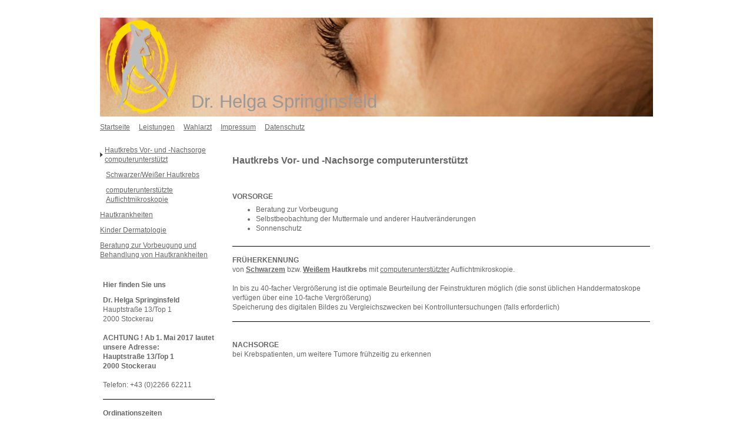

--- FILE ---
content_type: text/html; charset=UTF-8
request_url: https://www.springinsfeld.at/leistungen/hautkrebs-vor-und-nachsorge-computerunterst%C3%BCtzt/
body_size: 5843
content:
<!DOCTYPE html>
<html lang="de"  ><head prefix="og: http://ogp.me/ns# fb: http://ogp.me/ns/fb# business: http://ogp.me/ns/business#">
    <meta http-equiv="Content-Type" content="text/html; charset=utf-8"/>
    <meta name="generator" content="IONOS MyWebsite"/>
        
    <link rel="dns-prefetch" href="//cdn.website-start.de/"/>
    <link rel="dns-prefetch" href="//103.mod.mywebsite-editor.com"/>
    <link rel="dns-prefetch" href="https://103.sb.mywebsite-editor.com/"/>
    <link rel="shortcut icon" href="//cdn.website-start.de/favicon.ico"/>
        <title>Dr. Helga Springinsfeld - www.springinsfeld.at - Hautarzt - Stockerau - Hautkrebs Vor- und -Nachsorge computerunterstützt</title>
    
    

<meta name="format-detection" content="telephone=no"/>
        <meta name="keywords" content="Allergologie,  Allergie,  Vorbeugung,  Therapie,  Hautarzt,  Haut,  Arzt,  Praxis,  Dermatologe,  Allergologe,  Allergie"/>
            <meta name="description" content="In unserer Allergiesprechstunde sehen wir uns die Symptome an, nehmen Ihre Angaben auf und erstellen Ihr individuelles Profil."/>
            <meta name="robots" content="index,follow"/>
        <link href="https://www.springinsfeld.at/s/style/layout.css?1692294092" rel="stylesheet" type="text/css"/>
    <link href="https://www.springinsfeld.at/s/style/main.css?1692294092" rel="stylesheet" type="text/css"/>
    <link href="https://www.springinsfeld.at/s/style/font.css?1692294092" rel="stylesheet" type="text/css"/>
    <link href="//cdn.website-start.de/app/cdn/min/group/web.css?1763478093678" rel="stylesheet" type="text/css"/>
<link href="//cdn.website-start.de/app/cdn/min/moduleserver/css/de_DE/common,counter,shoppingbasket?1763478093678" rel="stylesheet" type="text/css"/>
    <link href="https://103.sb.mywebsite-editor.com/app/logstate2-css.php?site=454292650&amp;t=1768804027" rel="stylesheet" type="text/css"/>

<script type="text/javascript">
    /* <![CDATA[ */
var stagingMode = '';
    /* ]]> */
</script>
<script src="https://103.sb.mywebsite-editor.com/app/logstate-js.php?site=454292650&amp;t=1768804027"></script>

    <link href="https://www.springinsfeld.at/s/style/print.css?1763478093678" rel="stylesheet" media="print" type="text/css"/>
    <script type="text/javascript">
    /* <![CDATA[ */
    var systemurl = 'https://103.sb.mywebsite-editor.com/';
    var webPath = '/';
    var proxyName = '';
    var webServerName = 'www.springinsfeld.at';
    var sslServerUrl = 'https://www.springinsfeld.at';
    var nonSslServerUrl = 'http://www.springinsfeld.at';
    var webserverProtocol = 'http://';
    var nghScriptsUrlPrefix = '//103.mod.mywebsite-editor.com';
    var sessionNamespace = 'DIY_SB';
    var jimdoData = {
        cdnUrl:  '//cdn.website-start.de/',
        messages: {
            lightBox: {
    image : 'Bild',
    of: 'von'
}

        },
        isTrial: 0,
        pageId: 919952421    };
    var script_basisID = "454292650";

    diy = window.diy || {};
    diy.web = diy.web || {};

        diy.web.jsBaseUrl = "//cdn.website-start.de/s/build/";

    diy.context = diy.context || {};
    diy.context.type = diy.context.type || 'web';
    /* ]]> */
</script>

<script type="text/javascript" src="//cdn.website-start.de/app/cdn/min/group/web.js?1763478093678" crossorigin="anonymous"></script><script type="text/javascript" src="//cdn.website-start.de/s/build/web.bundle.js?1763478093678" crossorigin="anonymous"></script><script src="//cdn.website-start.de/app/cdn/min/moduleserver/js/de_DE/common,counter,shoppingbasket?1763478093678"></script>
<script type="text/javascript" src="https://cdn.website-start.de/proxy/apps/static/resource/dependencies/"></script><script type="text/javascript">
                    if (typeof require !== 'undefined') {
                        require.config({
                            waitSeconds : 10,
                            baseUrl : 'https://cdn.website-start.de/proxy/apps/static/js/'
                        });
                    }
                </script><script type="text/javascript" src="//cdn.website-start.de/app/cdn/min/group/pfcsupport.js?1763478093678" crossorigin="anonymous"></script>    <meta property="og:type" content="business.business"/>
    <meta property="og:url" content="https://www.springinsfeld.at/leistungen/hautkrebs-vor-und-nachsorge-computerunterstützt/"/>
    <meta property="og:title" content="Dr. Helga Springinsfeld - www.springinsfeld.at - Hautarzt - Stockerau - Hautkrebs Vor- und -Nachsorge computerunterstützt"/>
            <meta property="og:description" content="In unserer Allergiesprechstunde sehen wir uns die Symptome an, nehmen Ihre Angaben auf und erstellen Ihr individuelles Profil."/>
                <meta property="og:image" content="https://www.springinsfeld.at/s/misc/logo.png?t=1767888366"/>
        <meta property="business:contact_data:country_name" content="Deutschland"/>
    
    
    
    
    
    
    
    
</head>


<body class="body diyBgActive  cc-pagemode-default diy-market-de_DE" data-pageid="919952421" id="page-919952421">
    
    <div class="diyw">
        <div id="container">
	<div class="header">
		<div>
			
<style type="text/css" media="all">
.diyw div#emotion-header {
        max-width: 940px;
        max-height: 168px;
                background: #ffffff;
    }

.diyw div#emotion-header-title-bg {
    left: 0%;
    top: 0%;
    width: 64%;
    height: 36%;

    background-color: #FFFFFF;
    opacity: 0.03;
    filter: alpha(opacity = 3);
    display: none;}
.diyw img#emotion-header-logo {
    left: 0.74%;
    top: 1.19%;
    background: transparent;
            width: 12.98%;
        height: 94.64%;
                border: none;
        padding: 2px;
        }

.diyw div#emotion-header strong#emotion-header-title {
    left: 18%;
    top: 21%;
    color: #999999;
        font: normal normal 31px/120% Verdana, Geneva, sans-serif;
}

.diyw div#emotion-no-bg-container{
    max-height: 168px;
}

.diyw div#emotion-no-bg-container .emotion-no-bg-height {
    margin-top: 17.87%;
}
</style>
<div id="emotion-header" data-action="loadView" data-params="active" data-imagescount="1">
            <img src="https://www.springinsfeld.at/s/img/emotionheader.jpg?1527180435.940px.168px" id="emotion-header-img" alt=""/>
            
        <div id="ehSlideshowPlaceholder">
            <div id="ehSlideShow">
                <div class="slide-container">
                                        <div style="background-color: #ffffff">
                            <img src="https://www.springinsfeld.at/s/img/emotionheader.jpg?1527180435.940px.168px" alt=""/>
                        </div>
                                    </div>
            </div>
        </div>


        <script type="text/javascript">
        //<![CDATA[
                diy.module.emotionHeader.slideShow.init({ slides: [{"url":"https:\/\/www.springinsfeld.at\/s\/img\/emotionheader.jpg?1527180435.940px.168px","image_alt":"","bgColor":"#ffffff"}] });
        //]]>
        </script>

    
                        <a href="https://www.springinsfeld.at/">
        
                    <img id="emotion-header-logo" src="https://www.springinsfeld.at/s/misc/logo.png?t=1767888367" alt=""/>
        
                    </a>
            
    
            <strong id="emotion-header-title" style="text-align: left">Dr. Helga Springinsfeld</strong>
                    <div class="notranslate">
                <svg xmlns="http://www.w3.org/2000/svg" version="1.1" id="emotion-header-title-svg" viewBox="0 0 940 168" preserveAspectRatio="xMinYMin meet"><text style="font-family:Verdana, Geneva, sans-serif;font-size:31px;font-style:normal;font-weight:normal;fill:#999999;line-height:1.2em;"><tspan x="0" style="text-anchor: start" dy="0.95em">Dr. Helga Springinsfeld</tspan></text></svg>
            </div>
            
    
    <script type="text/javascript">
    //<![CDATA[
    (function ($) {
        function enableSvgTitle() {
                        var titleSvg = $('svg#emotion-header-title-svg'),
                titleHtml = $('#emotion-header-title'),
                emoWidthAbs = 940,
                emoHeightAbs = 168,
                offsetParent,
                titlePosition,
                svgBoxWidth,
                svgBoxHeight;

                        if (titleSvg.length && titleHtml.length) {
                offsetParent = titleHtml.offsetParent();
                titlePosition = titleHtml.position();
                svgBoxWidth = titleHtml.width();
                svgBoxHeight = titleHtml.height();

                                titleSvg.get(0).setAttribute('viewBox', '0 0 ' + svgBoxWidth + ' ' + svgBoxHeight);
                titleSvg.css({
                   left: Math.roundTo(100 * titlePosition.left / offsetParent.width(), 3) + '%',
                   top: Math.roundTo(100 * titlePosition.top / offsetParent.height(), 3) + '%',
                   width: Math.roundTo(100 * svgBoxWidth / emoWidthAbs, 3) + '%',
                   height: Math.roundTo(100 * svgBoxHeight / emoHeightAbs, 3) + '%'
                });

                titleHtml.css('visibility','hidden');
                titleSvg.css('visibility','visible');
            }
        }

        
            var posFunc = function($, overrideSize) {
                var elems = [], containerWidth, containerHeight;
                                    elems.push({
                        selector: '#emotion-header-title',
                        overrideSize: true,
                        horPos: 24.87,
                        vertPos: 94.64                    });
                    lastTitleWidth = $('#emotion-header-title').width();
                                                elems.push({
                    selector: '#emotion-header-title-bg',
                    horPos: 0,
                    vertPos: 0                });
                                
                containerWidth = parseInt('940');
                containerHeight = parseInt('168');

                for (var i = 0; i < elems.length; ++i) {
                    var el = elems[i],
                        $el = $(el.selector),
                        pos = {
                            left: el.horPos,
                            top: el.vertPos
                        };
                    if (!$el.length) continue;
                    var anchorPos = $el.anchorPosition();
                    anchorPos.$container = $('#emotion-header');

                    if (overrideSize === true || el.overrideSize === true) {
                        anchorPos.setContainerSize(containerWidth, containerHeight);
                    } else {
                        anchorPos.setContainerSize(null, null);
                    }

                    var pxPos = anchorPos.fromAnchorPosition(pos),
                        pcPos = anchorPos.toPercentPosition(pxPos);

                    var elPos = {};
                    if (!isNaN(parseFloat(pcPos.top)) && isFinite(pcPos.top)) {
                        elPos.top = pcPos.top + '%';
                    }
                    if (!isNaN(parseFloat(pcPos.left)) && isFinite(pcPos.left)) {
                        elPos.left = pcPos.left + '%';
                    }
                    $el.css(elPos);
                }

                // switch to svg title
                enableSvgTitle();
            };

                        var $emotionImg = jQuery('#emotion-header-img');
            if ($emotionImg.length > 0) {
                // first position the element based on stored size
                posFunc(jQuery, true);

                // trigger reposition using the real size when the element is loaded
                var ehLoadEvTriggered = false;
                $emotionImg.one('load', function(){
                    posFunc(jQuery);
                    ehLoadEvTriggered = true;
                                        diy.module.emotionHeader.slideShow.start();
                                    }).each(function() {
                                        if(this.complete || typeof this.complete === 'undefined') {
                        jQuery(this).load();
                    }
                });

                                noLoadTriggeredTimeoutId = setTimeout(function() {
                    if (!ehLoadEvTriggered) {
                        posFunc(jQuery);
                    }
                    window.clearTimeout(noLoadTriggeredTimeoutId)
                }, 5000);//after 5 seconds
            } else {
                jQuery(function(){
                    posFunc(jQuery);
                });
            }

                        if (jQuery.isBrowser && jQuery.isBrowser.ie8) {
                var longTitleRepositionCalls = 0;
                longTitleRepositionInterval = setInterval(function() {
                    if (lastTitleWidth > 0 && lastTitleWidth != jQuery('#emotion-header-title').width()) {
                        posFunc(jQuery);
                    }
                    longTitleRepositionCalls++;
                    // try this for 5 seconds
                    if (longTitleRepositionCalls === 5) {
                        window.clearInterval(longTitleRepositionInterval);
                    }
                }, 1000);//each 1 second
            }

            }(jQuery));
    //]]>
    </script>

    </div>
 	
		</div>
		<div id="navigation">
			<div class="webnavigation"><ul id="mainNav1" class="mainNav1"><li class="navTopItemGroup_1"><a data-page-id="919952418" href="https://www.springinsfeld.at/" class="level_1"><span>Startseite</span></a></li><li class="navTopItemGroup_2"><a data-page-id="919952419" href="https://www.springinsfeld.at/leistungen/" class="parent level_1"><span>Leistungen</span></a></li><li class="navTopItemGroup_3"><a data-page-id="919952425" href="https://www.springinsfeld.at/wahlarzt/" class="level_1"><span>Wahlarzt</span></a></li><li class="navTopItemGroup_4"><a data-page-id="919952430" href="https://www.springinsfeld.at/impressum/" class="level_1"><span>Impressum</span></a></li><li class="navTopItemGroup_5"><a data-page-id="925896915" href="https://www.springinsfeld.at/datenschutz/" class="level_1"><span>Datenschutz</span></a></li></ul></div> 
		</div>
	</div>
		<div id="content">
			<div class="gutter">
				
        <div id="content_area">
        	<div id="content_start"></div>
        	
        
        <div id="matrix_1024461775" class="sortable-matrix" data-matrixId="1024461775"><div class="n module-type-header diyfeLiveArea "> <h1><span class="diyfeDecoration">Hautkrebs Vor- und -Nachsorge computerunterstützt</span></h1> </div><div class="n module-type-text diyfeLiveArea "> <p> </p>
<p> </p>
<p><strong>VORSORGE</strong></p>
<ul>
<li>Beratung zur Vorbeugung</li>
<li>Selbstbeobachtung der Muttermale und anderer Hautveränderungen</li>
<li>Sonnenschutz</li>
</ul> </div><div class="n module-type-hr diyfeLiveArea "> <div style="padding: 0px 0px">
    <div class="hr"></div>
</div>
 </div><div class="n module-type-text diyfeLiveArea "> <p><strong>FRÜHERKENNUNG</strong><br/>
von <a href="https://www.springinsfeld.at/leistungen/hautkrebs-vor-und-nachsorge-computerunterstützt/schwarzer-weißer-hautkrebs/" target="_blank"><strong>Schwarzem</strong></a> bzw. <strong><a href="https://www.springinsfeld.at/leistungen/hautkrebs-vor-und-nachsorge-computerunterstützt/schwarzer-weißer-hautkrebs/" target="_blank">Weißem</a> Hautkrebs</strong> mit <a href="https://www.springinsfeld.at/leistungen/hautkrebs-vor-und-nachsorge-computerunterstützt/computerunterstützte-auflichtmikroskopie/" target="_blank">computerunterstützter</a> Auflichtmikroskopie.</p>
<p> </p>
<p>In bis zu 40-facher Vergrößerung ist die optimale Beurteilung der Feinstrukturen möglich (die sonst üblichen Handdermatoskope verfügen über eine 10-fache Vergrößerung)</p>
<p>Speicherung des digitalen Bildes zu Vergleichszwecken bei Kontrolluntersuchungen (falls erforderlich)</p> </div><div class="n module-type-hr diyfeLiveArea "> <div style="padding: 0px 0px">
    <div class="hr"></div>
</div>
 </div><div class="n module-type-text diyfeLiveArea "> <p> </p>
<p><strong>NACHSORGE</strong><br/>
bei Krebspatienten, um weitere Tumore frühzeitig zu erkennen</p> </div></div>
        
        
        </div>
			</div>
			<div id="sidebar">
				<div class="webnavigation"><ul id="mainNav2" class="mainNav2"><li class="navTopItemGroup_0"><a data-page-id="919952421" href="https://www.springinsfeld.at/leistungen/hautkrebs-vor-und-nachsorge-computerunterstützt/" class="current level_2"><span>Hautkrebs Vor- und -Nachsorge computerunterstützt</span></a></li><li><ul id="mainNav3" class="mainNav3"><li class="navTopItemGroup_0"><a data-page-id="919955183" href="https://www.springinsfeld.at/leistungen/hautkrebs-vor-und-nachsorge-computerunterstützt/schwarzer-weißer-hautkrebs/" class="level_3"><span>Schwarzer/Weißer Hautkrebs</span></a></li><li class="navTopItemGroup_0"><a data-page-id="919955252" href="https://www.springinsfeld.at/leistungen/hautkrebs-vor-und-nachsorge-computerunterstützt/computerunterstützte-auflichtmikroskopie/" class="level_3"><span>computerunterstützte Auflichtmikroskopie</span></a></li></ul></li><li class="navTopItemGroup_0"><a data-page-id="919952420" href="https://www.springinsfeld.at/leistungen/hautkrankheiten/" class="level_2"><span>Hautkrankheiten</span></a></li><li class="navTopItemGroup_0"><a data-page-id="919953575" href="https://www.springinsfeld.at/leistungen/kinder-dermatologie/" class="level_2"><span>Kinder Dermatologie</span></a></li><li class="navTopItemGroup_0"><a data-page-id="919953641" href="https://www.springinsfeld.at/leistungen/beratung-zur-vorbeugung-und-behandlung-von-hautkrankheiten/" class="level_2"><span>Beratung zur Vorbeugung und Behandlung von Hautkrankheiten</span></a></li></ul></div> 
				<div class="gutter">
					<div id="matrix_1024461768" class="sortable-matrix" data-matrixId="1024461768"><div class="n module-type-header diyfeLiveArea "> <h2><span class="diyfeDecoration">Hier finden Sie uns</span></h2> </div><div class="n module-type-text diyfeLiveArea "> <p><strong>Dr. Helga Springinsfeld</strong><br/>
Hauptstraße 13/Top 1<br/>
2000 Stockerau</p>
<p> </p>
<p><strong style="text-align:center;">ACHTUNG ! Ab 1. Mai 2017 lautet unsere Adresse:<br/>
Hauptstraße 13/Top 1<br/>
2000 Stockerau</strong><br/>
<br/>
Telefon: +43 (0)2266 62211</p> </div><div class="n module-type-hr diyfeLiveArea "> <div style="padding: 0px 0px">
    <div class="hr"></div>
</div>
 </div><div class="n module-type-header diyfeLiveArea "> <h2><span class="diyfeDecoration">Ordinationszeiten</span></h2> </div><div class="n module-type-text diyfeLiveArea "> <p>Di   09:00-12:00</p>
<p>Mi   09:00-12:00</p>
<p>Do  09:00-16:00</p>
<p>Fr   09:00-16:00</p>
<p><span lang="EN-GB" xml:lang="EN-GB">﻿</span></p>
<p><strong><span lang="EN-GB" xml:lang="EN-GB">Nur nach telefonischer Termin</span></strong><strong><span lang="EN-GB" xml:lang="EN-GB">vereinbarung!</span></strong></p>
<p><strong><span lang="EN-GB" xml:lang="EN-GB">Bei Verhinderung Termin</span></strong> <strong><span lang="EN-GB" xml:lang="EN-GB">bitte rechtzeitig absagen!</span></strong></p> </div><div class="n module-type-hr diyfeLiveArea "> <div style="padding: 0px 0px">
    <div class="hr"></div>
</div>
 </div><div class="n module-type-remoteModule-counter diyfeLiveArea ">             <div id="modul_5783419901_content"><div id="NGH5783419901_" class="counter apsinth-clear">
		<div class="ngh-counter ngh-counter-skin-playful_11a" style="height:13px"><div class="char" style="width:1px;height:13px"></div><div class="char" style="background-position:-109px 0px;width:12px;height:13px"></div><div class="char" style="background-position:-1px 0px;width:12px;height:13px"></div><div class="char" style="background-position:-1px 0px;width:12px;height:13px"></div><div class="char" style="background-position:-97px 0px;width:12px;height:13px"></div><div class="char" style="background-position:-85px 0px;width:12px;height:13px"></div><div class="char" style="background-position:-233px 0px;width:2px;height:13px"></div></div>		<div class="apsinth-clear"></div>
</div>
</div><script>/* <![CDATA[ */var __NGHModuleInstanceData5783419901 = __NGHModuleInstanceData5783419901 || {};__NGHModuleInstanceData5783419901.server = 'http://103.mod.mywebsite-editor.com';__NGHModuleInstanceData5783419901.data_web = {"content":401198};var m = mm[5783419901] = new Counter(5783419901,26500,'counter');if (m.initView_main != null) m.initView_main();/* ]]> */</script>
         </div></div> 
				</div>
			</div>
		</div>
	<div id="footer">
		<div id="contentfooter">
    <div class="leftrow">
                        <a rel="nofollow" href="javascript:window.print();">
                    <img class="inline" height="14" width="18" src="//cdn.website-start.de/s/img/cc/printer.gif" alt=""/>
                    Druckversion                </a> <span class="footer-separator">|</span>
                <a href="https://www.springinsfeld.at/sitemap/">Sitemap</a>
                        <br/> © Dr. Helga Springinsfeld
            </div>
    <script type="text/javascript">
        window.diy.ux.Captcha.locales = {
            generateNewCode: 'Neuen Code generieren',
            enterCode: 'Bitte geben Sie den Code ein'
        };
        window.diy.ux.Cap2.locales = {
            generateNewCode: 'Neuen Code generieren',
            enterCode: 'Bitte geben Sie den Code ein'
        };
    </script>
    <div class="rightrow">
                    <span class="loggedout">
                <a rel="nofollow" id="login" href="https://login.1and1-editor.com/454292650/www.springinsfeld.at/de?pageId=919952421">
                    Login                </a>
            </span>
                
                <span class="loggedin">
            <a rel="nofollow" id="logout" href="https://103.sb.mywebsite-editor.com/app/cms/logout.php">Logout</a> <span class="footer-separator">|</span>
            <a rel="nofollow" id="edit" href="https://103.sb.mywebsite-editor.com/app/454292650/919952421/">Seite bearbeiten</a>
        </span>
    </div>
</div>
            <div id="loginbox" class="hidden">
                <script type="text/javascript">
                    /* <![CDATA[ */
                    function forgotpw_popup() {
                        var url = 'https://passwort.1und1.de/xml/request/RequestStart';
                        fenster = window.open(url, "fenster1", "width=600,height=400,status=yes,scrollbars=yes,resizable=yes");
                        // IE8 doesn't return the window reference instantly or at all.
                        // It may appear the call failed and fenster is null
                        if (fenster && fenster.focus) {
                            fenster.focus();
                        }
                    }
                    /* ]]> */
                </script>
                                <img class="logo" src="//cdn.website-start.de/s/img/logo.gif" alt="IONOS" title="IONOS"/>

                <div id="loginboxOuter"></div>
            </div>
        
 
	</div>
</div>
    </div>

    
    </body>


<!-- rendered at Thu, 08 Jan 2026 17:06:07 +0100 -->
</html>


--- FILE ---
content_type: text/css
request_url: https://www.springinsfeld.at/s/style/layout.css?1692294092
body_size: 686
content:

body 
{
	margin: 0;
	padding: 0;
}

.diyw #container {
	margin: 30px auto 0;
	width: 940px;
}


.diyw #navigation {
	margin-top: 10px;
}


.diyw #mainNav1 {
	list-style: none;
	margin: 0;
	padding: 0;
}

.diyw #mainNav1 li {
	float: left;
	margin-right: 15px;
	height: 1.6em;
}


.diyw #mainNav2,
.diyw #mainNav3 {
	margin: 0;
	padding: 0;
	word-wrap: break-word;
}

.diyw #mainNav2 li {
	list-style: none;
	margin: 0 0 10px 0;
	padding: 0;
	width: 100%;
}

.diyw #mainNav2 a {
	display: block;
	width: 100%;
}

.diyw #mainNav2 a.parent,
.diyw #mainNav2 a.current {
	background: url(https://www.springinsfeld.at/s/img/icon-arrow.png) no-repeat left center;
	padding-left: 8px;
}


.diyw #mainNav3 a {
	padding-left: 10px;
}

.diyw #mainNav3 a.parent,
.diyw #mainNav3 a.current {
	padding-left: 18px;
	background-position: 10px center;
}


.diyw #content {
	clear: both;
	padding-top: 20px;
}

.diyw #content .gutter {
	padding: 10px 0 30px 0;
	width: 720px;
	float: right;
}


.diyw #sidebar {
	width: 200px;
	float: left;
}

.diyw #sidebar .gutter {
	padding-top: 20px;
	float: none;
	width: 100%;
}


.diyw #footer {
	width: 100%;
	clear: both;
}

.diyw #contentfooter .leftrow {
	float: left;
	text-align: left;
	width: 55%;
	padding-bottom: 10px;
}

.diyw #contentfooter .rightrow {
	float: right;
	text-align: right;
	width: 42%;
	padding-bottom: 10px;
}


.diyw img, .diyw a img {
	border: 0;
}

.diyw img {
	display: block;
}


.diyw .c {
	clear: both;
}



body .diyw
{
	font: normal 11px/140% Verdana, Arial, Helvetica, sans-serif;
	color: #666666;
}
 .diyw p, .diyw table, .diyw td {
	font: normal 11px/140% Verdana, Arial, Helvetica, sans-serif;
	color: #666666;
}

.diyw h1 {
	font: bold 16px/140% Verdana, Arial, Helvetica, sans-serif;
	color: #000000;
}

.diyw h2 {
	font: bold 12px/140% Verdana, Arial, Helvetica, sans-serif;
	color: #666666;
}


.diyw a.trackbackUrl, 
.diyw a.trackbackUrl:link,
.diyw a.trackbackUrl:visited,
.diyw a.trackbackUrl:hover,
.diyw a.trackbackUrl:active {
	background: #EEEEEE none repeat scroll 0% 0%;
	border: 1px solid black;
	color: #333333;
	padding: 2px;
	text-decoration: none;
}

.diyw a:link,
.diyw a:visited {
	text-decoration: underline; 
	color: #666666;
}

.diyw a:active, 
.diyw a:hover {
	text-decoration: none; 
	color: #666666;
}
